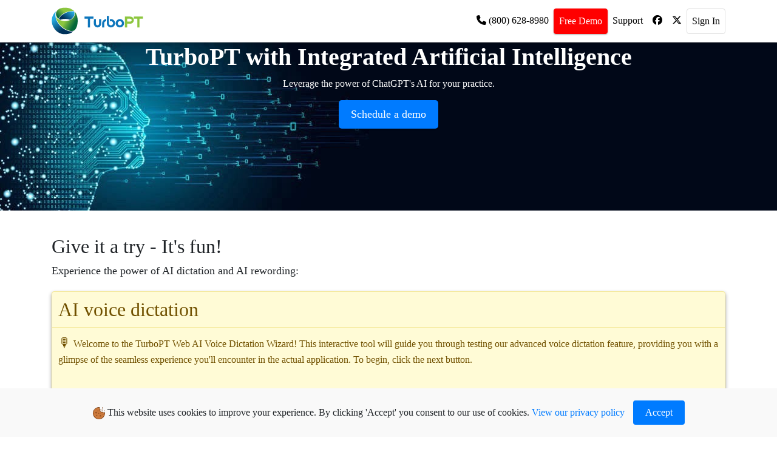

--- FILE ---
content_type: text/html; charset=UTF-8
request_url: http://turbopt.com/aidocumentation.php
body_size: 76602
content:
<!DOCTYPE html>
<html class="gr__portal_turbopt_com" lang="en">
<head>
	<meta charset="utf-8" />
	<title>AI Documentation for Physical Therapists | Turbo PT</title>
	<link rel="icon" href="/images/favicon.png" type="image/png" sizes="16x16"/>
	<meta name="viewport" content="width=device-width, initial-scale=1"/>
	<meta name="description" content="Explore TurboPT AI Documentation for clear guides, smart tools, and resources to optimize workflows and enhance practice management efficiency."/>
	<link rel="canonical" href="https://turbopt.com/aidocumentation.php"/>
	<meta name="keywords" content="TurboPT, EMR Practice Solution, EMR Software, Electronic Medical Records"/>
	<meta http-equiv="Content-Type" content="text/html; charset=UTF-8" />

	<link href="/dist/fontawesome-free-6.7.2-web/css/all.min.css?dte=2026-02-01" rel="stylesheet" />
	<link  href="css/all.css" type="text/css" media="all"  rel="stylesheet" />

<!-- Bootstrap core CSS -->
<link  href="css/bootstrap.css"  rel="stylesheet" />

<!-- Font Awesome -->
<link  href="https://cdnjs.cloudflare.com/ajax/libs/font-awesome/6.5.2/css/all.min.css?dte=2026-02-01"  rel="stylesheet" />
<link  href="css/open-sans-font.css?family=Open+Sans:300,400,500,600,700" type="text/css"  rel="stylesheet" />

<!-- Toastr -->
<link  href="vendor/toastr/toastr.min.css"  rel="stylesheet" />

<!-- Material Design Bootstrap -->
<link  href="css/mdb.css"  rel="stylesheet" />

<!-- Custom Styles -->
<link  href="css/style.css"  rel="stylesheet" />

<!-- Page Style -->
<link  href="css/aidoc.css"  rel="stylesheet" />
<link  href="fonts/AI-v1.0/style.css"  rel="stylesheet" />

	    <!-- header_id: 156722983-a-48-33112 | Date: 10/28/2024 @ 08:03 am -->

    <!-- Google Tag Manager -->
    <script>(function(w,d,s,l,i){w[l]=w[l]||[];w[l].push({'gtm.start':
    new Date().getTime(),event:'gtm.js'});var f=d.getElementsByTagName(s)[0],
    j=d.createElement(s),dl=l!='dataLayer'?'&l='+l:'';j.async=true;j.src=
    'https://www.googletagmanager.com/gtm.js?id='+i+dl;f.parentNode.insertBefore(j,f);
    })(window,document,'script','dataLayer','GTM-KT46X34J');</script>
    <!-- End Google Tag Manager -->

    <!-- Meta Pixel Code -->
    <script>
        !function (f, b, e, v, n, t, s) {
            if (f.fbq) return; n = f.fbq = function () {
                n.callMethod ?
                    n.callMethod.apply(n, arguments) : n.queue.push(arguments)
            };
            if (!f._fbq) f._fbq = n; n.push = n; n.loaded = !0; n.version = '2.0';
            n.queue = []; t = b.createElement(e); t.async = !0;
            t.src = v; s = b.getElementsByTagName(e)[0];
            s.parentNode.insertBefore(t, s)
        }(window, document, 'script',
            'https://connect.facebook.net/en_US/fbevents.js');
        fbq('init', '517273581182132');
        fbq('track', 'PageView');
    </script>
    <noscript>
        <img height="1" width="1" style="display:none"
            src="https://www.facebook.com/tr?id=517273581182132&ev=PageView&noscript=1" />
    </noscript>
    <!-- End Meta Pixel Code -->

<!-- Google tag (gtag.js)
<script async src="https://www.googletagmanager.com/gtag/js?id=G-0ZDB77VPS6"></script>
<script>
  window.dataLayer = window.dataLayer || [];
  function gtag(){dataLayer.push(arguments);}
  gtag('js', new Date());

  gtag('config', 'G-0ZDB77VPS6');
</script>
<-- End Google 'gtag' code -->
<!-- reCaptcha V2 -->
<script src="https://www.google.com/recaptcha/api.js" async defer></script>
<!-- End reCaptcha V2 -->
<script type="application/ld+json">
    {
     "@context": "https://schema.org/",
     "@type": "WebPage",
     "name": "Turbo PT",
     "speakable":
     {
      "@type": "SpeakableSpecification",
      "xPath": [
        "/html/head/title",
        "/html/head/meta[@name='description']/@content"
        ]
      },
     "url": "https://turbopt.com/"
     }
</script>

<script type="application/ld+json">
{
  "@context": "https://schema.org/",
  "@type": "WebSite",
  "name": "Turbo PT",
  "url": "https://turbopt.com/",
  "potentialAction": {
    "@type": "SearchAction",
    "target": "https://turbopt.com/{search_term_string}",
    "query-input": "required name=search_term_string"
  }
}
</script>

<script type="application/ld+json">
{
  "@context": "https://schema.org",
  "@type": "Organization",
  "name": "Turbo PT",
  "url": "https://turbopt.com/",
  "logo": "https://turbopt.com/img/logo.svg",
  "contactPoint": {
    "@type": "ContactPoint",
    "telephone": "1-800-628-8980",
    "contactType": "technical support"
  },
  "sameAs": [
    "https://www.facebook.com/TurboPT",
    "http://twitter.com/Turboptultra/",
    "https://www.linkedin.com/company/turbo-pt"
  ]
}
</script>

</head>
<style>
    .pulse-button {
        outline: none;
        animation: pulsate 2s infinite;
    }

    @keyframes pulsate {
        0% {
            transform: scal(0.9);
            box-shadow: 0 0 0 0 rgba(255, 82, 82, 0.7);
        }

        70% {
            transform: scal(1);
            box-shadow: 0 0 0 8px rgba(244, 82, 82, 0);
        }

        100% {
            transform: scal(0.9);
        }
    }
</style>

<body data-gr-c-s-loaded="true">
    <!-- Just an image -->
<header>
    <!-- Navbar -->
    <nav class="navbar fixed-top navbar-expand-lg navbar-light white scrolling-navbar">
        <div class="container">
            <!-- Brand -->
                            <a href="/" alt="logo/home"><img src="../img/logo.svg" alt="mdb logo" height="45" /></a>
                        <!-- Collapse -->
            <button class="navbar-toggler" type="button" data-toggle="collapse" data-target="#navbarSupportedContent"
                    aria-controls="navbarSupportedContent" aria-expanded="false" aria-label="Toggle navigation">
                <span class="navbar-toggler-icon"></span>
            </button>
            <!-- Links -->
            <div class="collapse navbar-collapse" id="navbarSupportedContent">
                <!-- Left -->
                <ul class="navbar-nav mr-auto"></ul>

                <!-- Right -->
                <ul class="navbar-nav nav-flex-icons">
                    <li class="nav-item">
                        <a href="tel:1+8006288980" class="nav-link waves-effect">
                            <i class="fas fa-phone"></i>&nbsp;(800)&nbsp;628-8980
                        </a>
                    </li>
                    <!--<li class="nav-item">
                        <a href="demo_request_u.php" class="nav-link waves-effect">
                            Demonstration Request
                        </a>
                    </li>-->
                    <li class="nav-item">
                        <a href="/demo_request_u.php" class="nav-link waves-effect btn-standout">
                            Free Demo
                        </a>
                    </li>
                    <li class="nav-item">
                        <a href="support_request.php" class="nav-link waves-effect">
                            Support
                        </a>
                    </li>
                    <!--<li class="nav-item">
                        <a href="https://turbopt.com/blog/" class="nav-link waves-effect">
                            Blog
                        </a>
                    </li>-->
                    <li class="nav-item">
                        <a href="https://www.facebook.com/TurboPT/" class="nav-link waves-effect" target="_blank">
                            <i class="fab fa-facebook"></i>
                        </a>
                    </li>
                    <li class="nav-item">
                        <a href="https://twitter.com/turboptultra" class="nav-link waves-effect" target="_blank">
                            <i class="fa-brands fa-x-twitter"></i>
                        </a>
                    </li>
                    <li class="nav-item">
                        <a id="server-login" href="https://synergy.turbopt.com/" class="nav-link border border-light rounded waves-effect"
                           target="_blank">
                            Sign In
                        </a>
                    </li>
                </ul>
            </div>
        </div>
    </nav>
    <!-- Navbar -->
</header>
<!-- Start your project here-->
    <div class="banner-section">
        <h1>TurboPT with Integrated Artificial Intelligence</h1>
        <p>Leverage the power of ChatGPT's AI for your practice.</p>
        <a class="cta-button nav-link waves-effect btn-standout" style="border: none !important;" href="/demo_request_u.php">Schedule a demo</a>
    </div>
    <div class="container">
        <style>
            .ai-button {
                border: 1px solid black;
                border-radius: 4px;
                background-color: #ffffff;
            }

            .ai-steps-nav-buttons {
                display: fixed;
                bottom: 0;
                width: 100%;
                background-color: red;
            }

            /* AI-Info Container */
            .ai-info-container {
                width: 100%;
                border-radius: 4px;
                border: 1px solid #f4e89a;
                background-color: #fffbd6;
                color: #715100;
                overflow: hidden;
                box-shadow: 0 3px 6px rgba(0, 0, 0, 0.16), 0 3px 6px rgba(0, 0, 0, 0.23);
                margin-bottom: 10px;
            }

            /* Steps Control Container */
            .steps-control-container {
                display: flex;
                flex-direction: column;
                position: relative;
                min-height: 370px;
            }

            /* Header Section */
            .step-title {
                margin: 10px;
            }

            /* Step Content */
            .step-content {
                flex: 1;
                overflow: auto;
                border-top: 1px solid #f4e89a;
                padding: 10px;
                margin-bottom: 50px;
            }

            /* Footer Section */
            .step-footer {
                position: absolute;
                bottom: 0;
                left: 0;
                right: 0;
                padding: 10px;
                background-color: #fffbd6;
                text-align: center;
                border-top: 1px solid #f4e89a;
            }

            /* AI Button */
            .ai-button {
                color: #000000;
                /* Add any additional styles for the AI button */
            }

            #next-button {
                float: right;
            }

            #previous-button {
                float: left;
            }

            #next-button,
            #previous-button,
            #cmdTranscribeText {
                cursor: pointer;
            }

            #next-button:disabled,
            #previous-button:disabled {
                background-color: #cccccc;
                color: #222222;
                border-color: #dddddd;
            }

            /* Amplitude meter styles */
            :root {
                --green-color: #00ff00;
                --yellow-color: #f5d142;
                --red-color: #ff0000;
            }

            .meter-container {
                width: 100%;
                /* Width of the meter */
                height: 220px;
                /* Maximum height of the meter (adjusted to 150 pixels) */
                background-color: #333;
                display: flex;
                justify-content: flex-end;
                align-items: flex-end;
            }

            .meter-bar {
                width: 100%;
                background-color: var(--green-color);
                /* Color of the meter bar */
            }

            .hidden {
                display: none;
            }
        </style>
        <div class="try-section">
            <h2>Give it a try - It's fun!</h2>
            <p class="try-description">Experience the power of AI dictation and AI rewording:</p>

            <!-- AI-Info Container -->
            <div id="AI-Info" class="ai-info-container">
                <!-- Steps Control Container -->
                <div id="stepsControl" class="steps-control-container">
                    <!-- Header Section -->
                    <h2 id="step-title" class="step-title"></h2>
                    <div id="step-content" class="step-content"></div>
                    <!-- Footer Section -->
                    <div id="step-footer" class="step-footer">
                                                <button id="next-button" class="ai-button arrowed-attention attention-right"
                            onclick="nextStep()">Next</button>
                        <button id="submit-feedback" class="ai-button pulse-button" onclick="javascript:sendFeedback()"
                            style="float: right; display: none;">Submit Feedback</button>

                        <button id="previous-button" class="ai-button" onclick="javascript:previousStep()"
                            style="display: none;">Previous</button>
                        <button id="start-over-button" class="ai-button" onclick="javascript:window.location.reload()"
                            style="display: none;">Start over</button>
                    </div>
                </div>
            </div>
        </div>
        <div class="feature-section">
            <h2 class="feature-title">AI Integration at the Forefront</h2>
            <p class="feature-description">Gone are the days of laborious documentation and wasted hours spent dictating
                and transcribing patient notes. TurboPT's ChatGPT-powered medical documentation system makes
                documentation easy, freeing up more time for healthcare providers to focus on their patients. The system
                seamlessly integrates into existing workflows and can be easily managed with just a few clicks.</p>
        </div>

        <div class="feature-section">
            <h2 class="feature-title">TurboPT and ChatGPT - Your Winning Combination</h2>
            <p class="feature-description">The ChatGPT-powered system has advanced learning capabilities, getting
                smarter with every interaction, and improving the accuracy and efficiency of the documentation process.
                HIPAA-compliant and fully secure, TurboPT's documentation system is a game-changer for healthcare
                providers. Interested individuals can schedule a demo to experience the power of AI in healthcare and
                join the future of medical documentation today.</p>
        </div>

        <div class="section-divider feature-section">
            <h2 class="feature-title">How TurboPT's AI Transcriptions and Rewording Work</h2>
            <p class="feature-description">
                TurboPT brings you state-of-the-art AI Transcriptions and Rewording capabilities, transforming the way
                you approach healthcare documentation. Discover the seamless process behind our innovative features:
            </p>
            <ul>
                <li>
                    <strong>AI Transcriptions:</strong> Save time and improve accuracy by transcribing audio recordings
                    into text format. Simply allow the application to access your microphone, and click the "Begin audio
                    transcription" button on the AI Toolbar. The system will automatically transcribe your audio,
                    applying the text to the target input box. Effortlessly create precise documentation and make
                    necessary edits to your SOAP notes or phrases.
                </li>
                <li style="margin-top: 15px;">
                    <strong>AI Rewording:</strong> Enhance your diagnoses and treatment descriptions with intelligent
                    rewording. Click the "Start AI rewording" button on the AI Toolbar to evaluate selected text or the
                    entire text box. Our advanced AI technology provides suggestions to effectively convey your
                    findings, improving clarity and precision in your documentation.
                </li>
            </ul>
        </div>

        <div class="section-divider testimonial-section">
            <h2>Testimonials</h2>
            <div class="testimonial">
                <p class="testimonial-quote">"I’ve been using the dictation mode, including the artificial intelligence
                    mode. I want to compliment you. The dictation mode is unbelievably accurate, and the AI mode is
                    quite a nice addition."</p>
                <p class="testimonial-author">- David W., PT</p>
            </div>
            <div id="try-ai"></div>
            <div class="testimonial">
                <p class="testimonial-quote">"The voice dictation came out so clear, usually when you do voice to text
                    it comes out with all sorts of errors and wrong words; no grammar checking. Yours gets it exactly
                    right."</p>
                <p class="testimonial-author">- Adam S., PT</p>
            </div>
        </div>

        <p class="feature-description">Experience the future of healthcare documentation with <b>TurboPT's</b> AI
            Dictation and Rewording. Schedule a demo today and unlock a new level of efficiency and accuracy in
            your practice.</p>
    </div>
    <!-- The Modal -->
    <div class="modal" id="instruct-allow-microphone-modal">
        <div class="modal-dialog">
            <div class="modal-content">

                <!-- Modal Header -->
                <div class="modal-header">
                    <h4 class="modal-title">Allow Microphone Instructions</h4>
                    <button type="button" class="close" data-dismiss="modal">&times;</button>
                </div>

                <!-- Modal body -->
                <div class="modal-body">Loading, please wait...</div>

                <!-- Modal footer -->
                <div class="modal-footer">
                    <button type="button" class="btn btn-danger" data-dismiss="modal">Close</button>
                </div>

            </div>
        </div>
    </div>

    <!-- The Reword Modal -->
    <div class="modal" id="reword_modal">
        <div class="modal-dialog">
            <div class="modal-content">

                <!-- Modal Header -->
                <div class="modal-header">
                    <h4 class="modal-title">AI Rewording - See the difference</h4>
                    <button type="button" class="close" data-dismiss="modal">&times;</button>
                </div>

                <!-- Modal body -->
                <div class="modal-body">
                    <div class="row">
                        <div class="col-md-12">
                            <label>Original Text:</label>
                            <textarea id='reword-original' class="form-control" style="width: 100%; height: 140px;"
                                autocomplete="off" readonly></textarea>
                        </div>
                    </div>
                    <div class="row">
                        <div class="col-md-12">
                            <label>Reworded Text:</label>
                            <textarea id='reword-modified' class="form-control" style="width: 100%; height: 140px;"
                                autocomplete="off" readonly></textarea>
                        </div>
                    </div>
                </div>

                <!-- Modal footer -->
                <div class="modal-footer">
                    <button type="button" class="btn btn-success mr-auto" onclick="UpdateAIText()"><i
                            class="fa fa-arrow-down"></i> Update</button>
                    <button type="button" class="btn btn-danger" data-dismiss="modal"><i class="fa fa-times"></i>
                        Cancel</button>
                </div>

            </div>
        </div>
    </div>

    <!-- Prompt User Modal -->
    <div class="modal fade" id="promptModal" tabindex="-1" role="dialog" aria-labelledby="promptModalLabel"
        aria-hidden="true">
        <div class="modal-dialog" role="document">
            <div class="modal-content">
                <div class="modal-header">
                    <h5 class="modal-title" id="promptModalLabel"></h5>
                    <button type="button" class="close" data-dismiss="modal" aria-label="Close">
                        <span aria-hidden="true">&times;</span>
                    </button>
                </div>
                <div class="modal-body" id="promptModalBody">
                </div>
                <div class="modal-footer" id="promptModalFooter">
                </div>
            </div>
        </div>
    </div>
    <div id="overlay" class="overlay-hidden">
        <div id="overlay-content"></div>
    </div>
    <script id="processing_overlay_template" type="text/x-template">
        <h2>Processing, please wait...</h2>
        <p>The request is in process and should only take a few moments to complete.</p>
    </script>

        <script>
        (function () {
            let currentStep = 1;
            let totalSteps = 6;

            function loadStepData(page) {
                fetch(`/tryaistepwizard.php/${page}`)
                    .then(response => response.json())
                    .then(data => {
                        document.getElementById('step-title').textContent = `${data.Title}`;
                        tempContainer = document.querySelector("#step-content");
                        tempContainer.innerHTML = data.Content;

                        // Apply attention arrows
                        const buttonsWithAttention = tempContainer.querySelectorAll('.arrowed-attention');
                        buttonsWithAttention.forEach((button) => {
                            applyAttention(button);
                        });

                        if (currentStep === 3) {
                            //initialize the audio meter
                            initMeter();
                        }

                        if (currentStep === 4) {
                            //initialize the audio dictation
                            setTimeout(window.initAudioTranscription, 100);

                            //disable the next button
                            //document.querySelector("#next-button").disabled = true;
                        }

                        if (currentStep === 5) {
                            // Reference the text area
                            const textControl = tempContainer.querySelector("textarea");

                            //set the text in the textarea to the text from the last transcription
                            textControl.value = window.currenTranscription;

                            //set the last transcription variable to empty stringify
                            window.currenTranscription = "";

                            //initialize the rewording feature.
                            setTimeout(window.initAudioRewording, 100);
                        }

                        if (currentStep === 6) {
                            setTimeout(() => {
                                document.querySelector("#next-button").style.display = "none";
                                document.querySelector("#previous-button").style.display = "none";
                                document.querySelector("#submit-feedback").style.display = "block";
                                document.querySelector("#start-over-button").style.display = "block";

                                jQuery(function ($) {
                                    $("#date").mask("99/99/9999");
                                    $(".phone").mask("(999) 999-9999");
                                    $("#tin").mask("99-9999999");
                                    $("#ssn").mask("999-99-9999");
                                });
                            }, 100);
                        }
                        else
                            setTimeout(() => {
                                document.querySelector("#next-button").style.display = "block";
                                if (currentStep !== 1)
                                    document.querySelector("#previous-button").style.display = "block";
                                document.querySelector("#submit-feedback").style.display = "none";
                                document.querySelector("#start-over-button").style.display = "none";
                            }, 100);

                        // Update step buttons visibility
                        updateStepButtons();
                    })
                    .catch(error => {
                        console.error('Error fetching step data:', error);
                    });
            }

            async function isMicrophonePermissionGranted() {
                if (navigator.permissions && navigator.permissions.query) {
                    const permissionStatus = await navigator.permissions.query({ name: 'microphone' });
                    return permissionStatus.state === 'granted';
                } else if (navigator.mediaDevices && navigator.mediaDevices.enumerateDevices) {
                    const devices = await navigator.mediaDevices.enumerateDevices();
                    const microphoneDevices = devices.filter(device => device.kind === 'audioinput');
                    return microphoneDevices.length > 0;
                } else {
                    console.warn('Cannot check microphone permission on this browser.');
                    return false;
                }
            }

            window.nextStep = () => {
                const tempContainer = document.querySelector("#step-content");
                const textControl = tempContainer.querySelector("textarea");

                if (currentStep === 6) {
                    console.log("This is the last step.");
                    return;
                }

                if ((currentStep === 4) && (!(textControl?.value) || textControl.value.trim() === "")) {
                    // If the text area is empty then there is nothing to reword, so let's allow the user to move on to the next following step.
                    promptUser({
                        title: 'No transcription',
                        content: 'It appears that nothing was transcribed. Before we continue, we want to make sure you\'re not having any trouble. If you click \'Yes\' you can provide feedback on your experience. If you choose \'No\' you can try again.',
                        buttons: [
                            {
                                title: 'Yes',
                                name: 'yes',
                                icon: 'fas fa-check',
                                color: 'success',
                                align: "left"
                            },
                            {
                                title: 'No',
                                name: 'no',
                                icon: 'fas fa-times',
                                color: 'danger',
                                align: "right"
                            }
                        ]
                    }, (selectedButton) => {
                        if (selectedButton === "yes") {
                            currentStep = 6;
                            loadStepData(currentStep);
                        }
                    });

                    // do not process further
                    return;
                }

                if (currentStep === 2) {
                    if (navigator.mediaDevices.getUserMedia) {
                        navigator.mediaDevices.getUserMedia({ audio: true })
                            .then(() => {
                                currentStep++;
                                loadStepData(currentStep);
                            })
                            .catch(() => {
                                const nextButton = document.getElementById('next-button');
                                nextButton.style.display = 'none';
                                document.querySelector("#step-content").innerHTML = `<span style="font-size: 16pt;">😢</span> Oh no, you decided not to grant audio permission. No worries, if you change your mind I may be able to show you how to clear the permission decision by <a href="" alt="Restore permission instructions." title="Restore permission instructions." data-toggle="modal" data-target="#instruct-allow-microphone-modal">clicking here</a>.`;
                            });
                    }
                } else {
                    currentStep++;
                    loadStepData(currentStep);
                }
            };

            window.previousStep = () => {
                const tempContainer = document.querySelector("#step-content");
                const textControl = tempContainer.querySelector("textarea");

                if (currentStep === 1) {
                    console.log("This is the first step.");
                    return;
                }

                if ((currentStep === 6) && (!(textControl?.value) || textControl.value.trim() === "")) {
                    // If the text area is empty then there is nothing to reword, so let's allow the user to move on to the next following step.
                    currentStep = 4;
                    loadStepData(currentStep);
                }

                currentStep--;
                loadStepData(currentStep);
            };

            window.sendFeedback = () => {
                let jobj = {};
                const tempContainer = document.querySelector("#step-content");
                let hasMissingFields = false;

                tempContainer.querySelectorAll("input,textarea").forEach(_ele => {
                    //check for field errors
                    _ele.style.borderColor = "#ced4da";
                    _ele.classList.remove("pulse-button");

                    if (_ele.required && (!_ele.value || _ele.value.trim() === "")) {
                        _ele.style.borderColor = "red";
                        _ele.classList.add("pulse-button");
                        hasMissingFields = true;
                    }

                    jobj[_ele.name] = (_ele.type.trim().toLowerCase() === "checkbox"? _ele.checked: _ele.value);
                });

                if (hasMissingFields)
                    toastr.error("Some required fields are missing values.");
                else
                    postFeedback(jobj);
            };

            function postFeedback(data) {
                if (!data.Feedback || data.Feedback.trim() === "") {
                    toastr.error("The feedback field cannot be null.");
                    return;
                }

                fetch(`/postfeedback.php`, {
                    method: 'POST',
                    headers: {
                        'Content-Type': 'application/json', // Specify the content type as JSON
                    },
                    body: JSON.stringify(data), // Convert data to JSON string and set it as the request body
                })
                    .then(response => {
                        if (!response.ok) {
                            alert("Error was thrown.");
                            return response.json().then(e => {
                                throw new Error(e.message);
                            });
                        }
                        return response.json();
                    })
                    .then(data => {
                        //check for soft error
                        if (data.status === "error")
                            throw new Error(data.message);

                        //prompt the user
                        promptUser({
                            title: 'Feedback sent',
                            content: data.message,
                            buttons: [
                                {
                                    title: 'Close',
                                    name: 'close',
                                    icon: 'fas fa-check',
                                    color: 'info',
                                    align: "right"
                                }
                            ]
                        }, (selectedButton) => {
                            window.location.reload();
                        });
                    })
                    .catch(error => {
                        toastr.error(error);
                        console.error('Error posting data:', error);
                    });
            }

            function updateStepTitle() {
                const stepTitleElement = document.getElementById('step-title');
                stepTitleElement.textContent = `Step ${currentStep}: ${getStepTitle(currentStep)}`;
            }

            function updateStepButtons(totalSteps) {
                const nextButton = document.getElementById('next-button');
                const previousButton = document.getElementById('previous-button');

                if (currentStep === 1) {
                    nextButton.style.display = 'block';
                    nextButton.classList.add("pulse-button");
                    previousButton.style.display = 'none';
                } else if (currentStep === totalSteps) {
                    nextButton.style.display = 'none';
                    previousButton.style.display = 'block';
                } else {
                    nextButton.style.display = 'block';
                    nextButton.classList.remove("pulse-button");
                    previousButton.style.display = 'block';
                }
            }

            const initMeter = function () {
                "use strict";

                var meterBar = document.querySelector('.meter-bar');
                var meterContainer = document.querySelector('.meter-container'); // Get the meter container element
                var audioContent = new AudioContext();

                var soundAllowed = function (stream) {
                    var audioStream = audioContent.createMediaStreamSource(stream);
                    var analyser = audioContent.createAnalyser();
                    audioStream.connect(analyser);
                    analyser.fftSize = 256;
                    var bufferLength = analyser.frequencyBinCount;
                    var dataArray = new Uint8Array(bufferLength);

                    function updateMeter() {
                        analyser.getByteFrequencyData(dataArray);
                        var sum = dataArray.reduce((a, b) => a + b, 0);
                        var average = sum / dataArray.length;
                        var meterContainerHeight = meterContainer.clientHeight; // Get the height of the meter container
                        var barHeight = ((average / 256) * meterContainerHeight)*2; // Scale the average value to the meter container height
                        meterBar.style.height = barHeight + "px";

                        // Calculate the percentage of the meter's height relative to the container height
                        var percentage = (barHeight / meterContainerHeight) * 100;

                        // Set the background color of the meter based on the percentage
                        if (percentage >= 75) {
                        meterBar.style.backgroundColor = "var(--red-color)"; // Red color for peaking
                        } else if (percentage >= 50) {
                        meterBar.style.backgroundColor = "var(--yellow-color)"; // Yellow color
                        } else {
                        meterBar.style.backgroundColor = "var(--green-color)"; // Green color
                        }

                        requestAnimationFrame(updateMeter);
                    }

                    updateMeter();
                };

                var soundNotAllowed = function (error) {
                    console.log(error);
                };

                if (navigator.mediaDevices.getUserMedia) {
                    navigator.mediaDevices.getUserMedia({ audio: true })
                        .then(soundAllowed)
                        .catch(soundNotAllowed);
                }
            };

            // Detect Browser
            function detectBrowser() {
                const userAgent = navigator.userAgent.toLowerCase();

                if (userAgent.indexOf('firefox') > -1) {
                    return 'Firefox';
                } else if (userAgent.indexOf('chrome') > -1) {
                    return 'Chrome';
                } else if (userAgent.indexOf('safari') > -1) {
                    return 'Safari';
                } else {
                    return 'Unknown';
                }
            }

            // Detect Mobile Device
            function detectMobileDevice() {
                const userAgent = navigator.userAgent.toLowerCase();

                if (/android|webos|iphone|ipad|ipod|blackberry|iemobile|opera mini/i.test(userAgent)) {
                    return true; // Mobile Device
                } else {
                    return false; // Desktop Device
                }
            }

            // get the browser detection
            window.browser = detectBrowser();
            window.isMobile = detectMobileDevice();

            loadStepData(1);
        })();
    </script>

    <script>
        (function () {
            let isRecording = false;
            let recordedChunks = [];
            let mediaRecorder;
            let timerInterval = null;
            let recordingCount = 0;
            let captchaInitialized = false;
            let captchaCheckFailed = true;
            let AIAction = "";

            function toggleRecording() {
                if (isRecording) {
                    stopRecording();
                } else {
                    startRecording();
                }
            }

            function getNavigatorUserMedia() {
                return (
                    navigator.mediaDevices.getUserMedia ||
                    navigator.webkitGetUserMedia ||
                    navigator.mozGetUserMedia ||
                    navigator.msGetUserMedia
                );
            }

            const startRecording = () => {
                isRecording = true;
                recordedChunks = [];

                // Clear any previous text from the input area
                document.querySelector("#inputTextArea").value = "";

                // Only allow for 1 minute of recording
                let timerTime = 60;
                timerInterval = setInterval(() => {
                    //check for time out condition
                    if (timerTime === 0) {
                        stopRecording();
                        clearInterval(timerInterval);
                        timerInterval = null;
                        return;
                    }

                    //de-increment the seconds counter
                    timerTime--;

                    //show the number of available seconds
                    document.querySelector("#tickLabel").innerHTML = "<b style='border: 1px solid #cccccc; border-radius: 4px; padding: 3px; background-color: #ffffff;'>RECORDING IN PROCESS!</b>: " + timerTime + " seconds remaining.";
                }, 1000);

                if (!(navigator.mediaDevices && getNavigatorUserMedia())) {
                    toastr.warning('getUserMedia not supported on your browser!');
                    return;
                }

                const getUserMedia = getNavigatorUserMedia();

                getUserMedia.call(navigator.mediaDevices, { audio: true, video: false })
                    .then(function (stream) {
                        mediaRecorder = new MediaRecorder(stream);

                        mediaRecorder.addEventListener('dataavailable', function (event) {
                            if (event.data.size > 0) {
                                recordedChunks.push(event.data);
                            }
                        });

                        mediaRecorder.addEventListener('stop', function () {
                            //disable the next button
                            //document.querySelector("#next-button").disabled = true;

                            //upload the audio to the server
                            // Combine the audio chunks into a single Blob
                            const combinedBlob = new Blob(recordedChunks, {
                                type: 'audio/ogg; codecs=opus'
                            });

                            // Create a FormData object
                            const formData = new FormData();

                            // Append the combined Blob to the FormData
                            formData.append('audio', combinedBlob, 'recorded_audio.ogg');

                            // Send the FormData via Fetch POST request
                            showOverlay(document.querySelector("#processing_overlay_template").innerHTML);

                            fetch('aitranscribe.php', {
                                method: 'POST',
                                body: formData
                            })
                                .then(response => {
                                    response.json().then(_objResp => {
                                        if (!_objResp["success"])
                                            throw new Error(_objResp["message"]);

                                        let jsonText = _objResp["data"];

                                        if (JSON.parse(jsonText)["text"] && JSON.parse(jsonText)["text"].trim().length > 0) {
                                            document.querySelector("#inputTextArea").value = JSON.parse(jsonText)["text"];
                                            //document.querySelector("#next-button").disabled = false;
                                            window.currenTranscription = JSON.parse(jsonText)["text"].trim();
                                        }
                                    }).catch(error => { toastr.error(error); });
                                })
                                .catch(error => {
                                    // Handle any errors that occur during the upload
                                    toastr.error('Upload error:', error);
                                }).finally(() => {
                                    hideOverlay();
                                });


                            //increment the recording count
                            recordingCount++;
                        });

                        mediaRecorder.start();

                        //change the button state
                        document.querySelector("#state-not-recording").classList.add("hidden");
                        document.querySelector("#state-recording").classList.remove("hidden");
                        document.querySelector("#command-label-dictation").innerHTML = "Stop recording";
                        document.querySelector("#next-button").disabled = true;
                        document.querySelector("#previous-button").disabled = true;
                    })
                    .catch(function (error) {
                        console.error('Error accessing microphone:', error);
                    });
            };

            const stopRecording = () => {
                isRecording = false;

                if (timerInterval) {
                    clearInterval(timerInterval);
                    timerInterval = null;
                    document.querySelector("#tickLabel").innerText = "";
                }

                if (mediaRecorder && mediaRecorder.state === 'recording') {
                    mediaRecorder.addEventListener('dataavailable', function (event) {
                        // submitRecording(event.data);
                    });
                    mediaRecorder.stop();
                    mediaRecorder.stream.getTracks().forEach(function (track) {
                        track.stop();
                    });
                    mediaRecorder = null;
                }

                //change the button state
                document.querySelector("#state-not-recording").classList.remove("hidden");
                document.querySelector("#state-recording").classList.add("hidden");
                document.querySelector("#command-label-dictation").innerHTML = "AI Dictation";
                document.querySelector("#next-button").disabled = false;
                document.querySelector("#previous-button").disabled = false;
            };

            document.addEventListener("stoprecording", function () {
                stopRecording();
            });

            function startRewording(textValue) {
                //check to see if there is data to reword
                if (!textValue || textValue.trim() === "") {
                    toastr.warning("There is nothing to reword, try clicking the 'AI Dictation' button first, record some dictation to transcribe, then click the 'AI Rewording' button to reword that dictation.");
                    return;
                }

                // Continue processing
                const formData = new URLSearchParams();

                //set the form data
                formData.append('text', textValue);

                //show the overlay for pending work.
                showOverlay(document.querySelector("#processing_overlay_template").innerHTML);
                fetch("/aireword.php", {
                    method: 'POST',
                    headers: {
                        'Content-Type': 'application/x-www-form-urlencoded'
                    },
                    body: formData.toString()
                })
                    .then(response => {
                        if (!response.ok) {
                            response.json().then(_e => {
                                toastr.error(_e.message);
                            });

                            return;
                        }

                        return response.json();
                    })
                    .then(data => {
                        // Update the reword modal text
                        const tempContainer = document.querySelector("#step-content");
                        const rewordOriginal = tempContainer.querySelector("textarea").value;
                        const rewordModified = data.data;
                        const modal = document.querySelector("#reword_modal");

                        //update the modal values
                        modal.querySelector("#reword-original").value = rewordOriginal ?? "!#Error#!";
                        modal.querySelector("#reword-modified").value = rewordModified ?? "!#Error#!";

                        //show the modal
                        $("#reword_modal").modal("show");
                    })
                    .catch(error => {
                        // Handle the error
                        console.error('Error:', error);
                    }).finally(() => {
                        hideOverlay();
                    });
            }

            window.UpdateAIText = () => {
                const tempContainer = document.querySelector("#step-content");
                // Update the reword modal text
                const modal = document.querySelector("#reword_modal");
                let rewordModified = modal.querySelector("#reword-modified").value;

                // Update the main textarea
                tempContainer.querySelector("textarea").value = rewordModified;

                //show the modal
                $("#reword_modal").modal("hide");
            };

            const showOverlay = content => {
                let overlay = document.querySelector("#overlay");

                overlay.querySelector("#overlay-content").innerHTML = content ?? "";
                overlay.classList.remove("overlay-hidden");
                overlay.classList.add("overlay-shown");
            }

            const hideOverlay = () => {
                let overlay = document.querySelector("#overlay");
                overlay.classList.remove("overlay-shown");
                overlay.classList.add("overlay-hidden");
            }

            window.initAudioTranscription = () => {
                document.querySelector("#cmdTranscribeText").addEventListener("click", e => {
                    //set the ai action to transcribe
                    AIAction = "transcribe";
                    toggleRecording();
                });

            };

            window.initAudioRewording = () => {
                document.querySelector("#cmdRewordText").addEventListener("click", e => {
                    tempContainer = document.querySelector("#step-content");

                    //set the ai action to reword
                    AIAction = "reword";
                    startRewording(tempContainer.querySelector("textarea").value);
                });
            };
        })();
    </script>


    <!-- Footer -->
<footer class="page-footer font-small mdb-color pt-4">
    <!-- Footer Links -->
    <div class="container text-center text-md-left">
                    <img src="../img/logo.svg" style="filter: drop-shadow(3px 5px 2px rgb(0 0 0 / 0.4));" alt="mdb logo" height="40">
                <hr/>
        <!-- Footer links -->
        <div class="row text-center text-md-left mt-3 pb-3">
                            <!-- Grid column -->
                <div class="col-md-3 col-lg-3 col-xl-3 mx-auto mt-3">
                    <h6 class="text-uppercase mb-4 font-weight-bold">Company</h6>
                                        <p>
                        <a href="/company.php">About TurboPT</a>
                    </p>
                                        <p>
                        <a href="/why-choose-turbopt.php">Why Choose TurboPT</a>
                    </p>
                                        <p>
                        <a href="/demo_request_u.php">Request a Demo</a>
                    </p>
                                        <p>
                        <a href="/Privacy">Privacy Policy</a>
                    </p>
                                        <p>
                        <a href="/Terms">Terms of Service</a>
                    </p>
                                        <p>
                        <a href="https://turbopt.com/blog/">Blog</a>
                    </p>
                                        <p>
                        <a href="/cehrt.php">CEHRT Information</a>
                    </p>
                                    </div>
                <hr class="w-100 clearfix d-md-none">
                                <!-- Grid column -->
                <div class="col-md-3 col-lg-3 col-xl-3 mx-auto mt-3">
                    <h6 class="text-uppercase mb-4 font-weight-bold">Support</h6>
                                        <p>
                        <a href="/support.php">About Support</a>
                    </p>
                                        <p>
                        <a href="https://secure.logmeinrescue.com/Customer/Code.aspx">Connect Support</a>
                    </p>
                                        <p>
                        <a href="/support_request.php">Request Support</a>
                    </p>
                                    </div>
                <hr class="w-100 clearfix d-md-none">
                                <!-- Grid column -->
                <div class="col-md-3 col-lg-3 col-xl-3 mx-auto mt-3">
                    <h6 class="text-uppercase mb-4 font-weight-bold">Learn</h6>
                                        <p>
                        <a href="/mips.php">M.I.P.S</a>
                    </p>
                                        <p>
                        <a href="/export_info.php">Export Information</a>
                    </p>
                                    </div>
                <hr class="w-100 clearfix d-md-none">
                                
            <!-- Grid column -->
            <div class="col-md-4 col-lg-3 col-xl-3 mx-auto mt-3">
                <h6 class="text-uppercase mb-4 font-weight-bold">Contact</h6>
                <p>
                    <i class="fa fa-home mr-3"></i> Woodland Hills, CA 93065, US
                </p>
                <p>
                    <i class="fa fa-envelope mr-3"></i> support@turbopt.com
                </p>
                <p>
                    <i class="fa fa-phone mr-3"></i>1-800-628-8980
                </p>
            </div>
            <!-- Grid column -->
        </div>
        <!-- Footer links -->
        <hr>
        <!-- Grid row -->
        <div class="row d-flex align-items-center">
            <!-- Grid column -->
            <div class="col-md-7 col-lg-8">
                <!--Copyright-->
                <p class="text-center text-md-left">&copy; 2026 Copyright:
                    <a href="https://turbopt.com/">
                        <strong>TurboPT</strong>
                    </a>
                </p>
            </div>
            <!-- Grid column -->
            <!-- Grid column -->
            <div class="col-md-5 col-lg-4 ml-lg-0">
                <!-- Social buttons -->
                <div class="text-center text-md-right">
                    <ul class="list-unstyled list-inline">
                        <li class="list-inline-item">
                            <a href="https://www.facebook.com/TurboPT" class="btn-floating btn-sm rgba-white-slight mx-1 waves-effect waves-light">
                                <i class="fab fa-facebook"></i>
                            </a>
                        </li>
                        <li class="list-inline-item">
                            <a href="http://twitter.com/Turboptultra/" class="btn-floating btn-sm rgba-white-slight mx-1 waves-effect waves-light">
                                <i class="fa-brands fa-x-twitter"></i>
                            </a>
                        </li>
                        <li class="list-inline-item">
                            <a href="https://www.linkedin.com/company/turbo-pt" class="btn-floating btn-sm rgba-white-slight mx-1 waves-effect waves-light">
                                <i class="fab fa-linkedin"></i>
                            </a>
                        </li>
                    </ul>
                </div>
            </div>
            <!-- Grid column -->
        </div>
        <!-- Grid row -->
    </div>
    <!-- Footer Links -->
</footer>
<!-- Footer -->

<!-- Contact Modal -->
        <div id="contactModal" class="modal fade" role="dialog">
            <div class="modal-dialog">
                <!-- Modal content-->
                <div class="modal-content" style="background-color:#f3f5f8; border-radius: unset; border: unset;">
                    <form id="SubmitContact">
                    <div class="modal-header" style="padding-left:15px; padding-top:15px; padding-right: 15px; padding-bottom: unset; border-bottom: 1px solid #1d75bc;">
                        <h4>Free Demo</h4>
                        <button type="button" class="close" data-dismiss="modal">×</button>

                    </div>
                    <div class="modal-body">
                        <a href="tel:+18006288980" title="call sales at (800)&nbsp;628-8980" class="btn btn-sm waves-effect waves-light" style="width: 100%; font-weight: bold; font-size: 16pt; background-color: #1d75bc; border-radius: unset; color: #ffffff;">
                            <i class="fa fa-phone" style="font-size: 16pt;"></i>
                            <span style="font-family: Open Sans;">&nbsp;(800)&nbsp;628-8980</span>
                        </a>
                            <fieldset class="text-center">
                                <!-- <div class="clearfix" style="height: 50px;"></div> -->
                                <p>To get a free demonstration of TurboPT, please fill out the form below.</p>
                                <hr style="border-color: #1d75bc;">
                                <p class="text-left">
                                    <label class="active" style="font-size: 14pt; color: #1d75bc; font-weight: bold;">Name</label>
                                    <input type="text" id="contact_name" name="contact_name" class="form-control" placeholder="John Smith" value="" required>
                                </p>
                                <p class="text-left">
                                    <label class="active" style="font-size: 14pt; color: #1d75bc; font-weight: bold;">Email</label>
                                    <input type="text" id="contact_email" name="contact_email" class="form-control" placeholder="jsmith@mycompany.com" value="" required>
                                </p>
                                <p class="text-left">
                                    <label class="active" style="font-size: 14pt; color: #1d75bc; font-weight: bold;">Company</label>
                                    <input type="text" id="contact_company" name="contact_company" class="form-control" placeholder="ACME Enterprise" value="" required>
                                </p>
                                <p class="text-left">
                                    <label class="active" style="font-size: 14pt; color: #1d75bc; font-weight: bold;">Work Phone</label>
                                    <input type="text" id="contact_phone" name="contact_phone" class="form-control phone" placeholder="(800) 555-1212" value="" required>
                                </p>
                            </fieldset>
                    </div>
                    <div class="modal-footer">
                        <span class="pull-left">
                            <button type="submit" class="btn btn-action" style="background-color: #1d75bc; color: #ffffff;">Request Now!</button>
                            <!-- <a class="btn btn-action btn-request-demo waves-effect waves-light" herf="javascript:;" style="background-color: #1d75bc; color: #ffffff;">Request Now!</a> -->
                        </span>

                    </div>
                    </form>
                </div>
            </div>
        </div>
        
<!-- Cookie consent message -->
<div id="cookie-consent" class="hidden">
        <svg xmlns="http://www.w3.org/2000/svg" shape-rendering="geometricPrecision" text-rendering="geometricPrecision" image-rendering="optimizeQuality" fill-rule="evenodd" clip-rule="evenodd" height="20" width="20" viewBox="0 0 511 512.1"><path fill="#773E15" d="M491.85 139.63c8.02 0 14.52 6.5 14.52 14.52s-6.5 14.53-14.52 14.53-14.52-6.51-14.52-14.53 6.5-14.52 14.52-14.52zm-64.11 64.34c7.32 10.84 14.97 17.75 22.99 19.92 7.68 2.07 17.17-.09 28.77-7.22 9.41-5.78 21.73-2.84 27.51 6.57 1.96 3.18 2.92 6.69 2.96 10.18.51 5.6.83 11.35.96 17.23.14 6.35.07 12.61-.24 18.71-3.54 70.48-35.32 132.85-83.83 176.72-48.52 43.86-113.74 69.23-184.12 65.69-70.47-3.54-132.85-35.33-176.72-83.83C22.15 379.42-3.21 314.21.33 243.82 3.87 173.45 36.49 110.91 85.78 66.8 135.26 22.53 201.56-3.22 272.08.32c11 .52 19.51 9.87 18.99 20.87-.1 2.16-.54 4.21-1.26 6.12-4.21 13.71-4.56 26.18-1.17 35.89 2.79 7.99 8.49 14.18 17 17.34 9.97 3.71 15.21 14.57 12.07 24.61l.05.01c-6.91 22.15-7.09 41.49-2.13 56.87 2.88 8.95 7.55 16.57 13.64 22.59 6.09 6.02 13.73 10.55 22.55 13.3 14.81 4.61 32.96 4.28 53.01-2.19 8.81-2.83 18.15.79 22.91 8.24zm-39.96-102.81c12.07 0 21.86 9.79 21.86 21.86s-9.79 21.87-21.86 21.87c-12.08 0-21.86-9.8-21.86-21.87s9.78-21.86 21.86-21.86zm16.9-90.51c12.93 0 23.41 10.49 23.41 23.42 0 12.94-10.48 23.42-23.41 23.42s-23.42-10.48-23.42-23.42c0-12.93 10.49-23.42 23.42-23.42z"/><path fill="#CC7A3D" d="M410.93 214.72c20.21 30.17 45.81 39.43 79.04 18.99 1.1 11.37 1.38 22.96.79 34.71-6.54 129.93-117.16 229.96-247.08 223.42-129.93-6.53-229.95-117.16-223.42-247.08 6.53-129.92 120.95-231.04 250.88-224.5-11.52 36.03-1.78 68.05 27.54 78.96-26.59 85.33 32.74 141.16 112.25 115.5z"/><path fill="#965323" d="M137.64 197.91c19.46 0 35.24 15.78 35.24 35.24 0 19.47-15.78 35.25-35.24 35.25s-35.24-15.78-35.24-35.25c0-19.46 15.78-35.24 35.24-35.24zm313.76 83.48c7.48 0 13.54 6.06 13.54 13.53s-6.06 13.54-13.54 13.54c-7.47 0-13.53-6.07-13.53-13.54 0-7.47 6.06-13.53 13.53-13.53zm-60.43 13.77c7.48 0 13.53 6.06 13.53 13.53s-6.05 13.53-13.53 13.53c-7.47 0-13.53-6.06-13.53-13.53s6.06-13.53 13.53-13.53zm-60.43-30.84c5.91 0 10.7 4.8 10.7 10.71 0 5.91-4.79 10.71-10.7 10.71-5.92 0-10.71-4.8-10.71-10.71 0-5.91 4.79-10.71 10.71-10.71zM145.86 98.62c7.47 0 13.53 6.06 13.53 13.53s-6.06 13.53-13.53 13.53c-7.48 0-13.54-6.06-13.54-13.53s6.06-13.53 13.54-13.53zm102.71 144.19c11.22 0 20.31 9.09 20.31 20.31 0 11.21-9.09 20.3-20.31 20.3-11.21 0-20.3-9.09-20.3-20.3 0-11.22 9.09-20.31 20.3-20.31zm-88.06 83.61c13.67 0 24.76 11.09 24.76 24.75 0 13.67-11.09 24.76-24.76 24.76-13.67 0-24.74-11.09-24.74-24.76 0-13.66 11.07-24.75 24.74-24.75zm53.37-189.46c10.73 0 19.42 8.7 19.42 19.42 0 10.72-8.69 19.41-19.42 19.41-10.72 0-19.41-8.69-19.41-19.41s8.69-19.42 19.41-19.42zM319.29 335.1c17.96 0 32.53 14.56 32.53 32.53s-14.57 32.53-32.53 32.53c-17.97 0-32.53-14.56-32.53-32.53s14.56-32.53 32.53-32.53z"/></svg>
        This website uses cookies to improve your experience. By clicking 'Accept' you consent to our use of cookies. <a href='/Privacy'>View our privacy policy</a>
        <button id="acceptCookieConsent">Accept</button>
    </div>
<script>
    (function(){
                // Check if the user has previously accepted the cookie policy
                if (getCookie("cookieConsent") != "true") {
                    // Show the cookie consent message
                    document.getElementById("cookie-consent").classList.remove("hidden");
                }

                        // Function to set a cookie
                function setCookie(name, value, days) {
                    var expires = "";
                    if (days) {
                        var date = new Date();
                        date.setTime(date.getTime() + (days*24*60*60*1000));
                        expires = "; expires=" + date.toUTCString();
                    }
                    document.cookie = name + "=" + (value || "")  + expires + "; path=/";
                }
                // Function to get a cookie
                function getCookie(name) {
                    var nameEQ = name + "=";
                    var ca = document.cookie.split(';');
                    for(var i=0;i < ca.length;i++) {
                        var c = ca[i];
                        while (c.charAt(0)==' ') c = c.substring(1,c.length);
                        if (c.indexOf(nameEQ) == 0) return c.substring(nameEQ.length,c.length);
                    }
                    return null;
                }

                // Function to toggle the hidden class
                function toggleHidden() {
                    var cookieConsent = document.getElementById("cookie-consent");
                    cookieConsent.classList.add("hidden");
                }

                document.querySelector("#acceptCookieConsent").addEventListener("click", function(){
                    setCookie('cookieConsent', 'true', 365);
                    toggleHidden();
                });

                //get ip information to determine where to direct the user
                let servers = [{"TZ":"America/Adak","Server":"west"},{"TZ":"America/Anchorage","Server":"west"},{"TZ":"America/Anguilla","Server":"east"},{"TZ":"America/Antigua","Server":"east"},{"TZ":"America/Aruba","Server":"east"},{"TZ":"America/Barbados","Server":"east"},{"TZ":"America/Belize","Server":"n-central"},{"TZ":"America/Cayman","Server":"east"},{"TZ":"America/Chicago","Server":"n-central"},{"TZ":"America/Costa_Rica","Server":"n-central"},{"TZ":"America/Curacao","Server":"east"},{"TZ":"America/Dawson_Creek","Server":"n-central"},{"TZ":"America/Denver","Server":"n-central"},{"TZ":"America/Dominica","Server":"east"},{"TZ":"America/Edmonton","Server":"n-central"},{"TZ":"America/El_Salvador","Server":"n-central"},{"TZ":"America/Grand_Turk","Server":"east"},{"TZ":"America/Grenada","Server":"east"},{"TZ":"America/Guadeloupe","Server":"east"},{"TZ":"America/Guatemala","Server":"n-central"},{"TZ":"America/Halifax","Server":"east"},{"TZ":"America/Havana","Server":"n-central"},{"TZ":"America/Indianapolis","Server":"east"},{"TZ":"America/Jamaica","Server":"east"},{"TZ":"America/Los_Angeles","Server":"west"},{"TZ":"America/Managua","Server":"n-central"},{"TZ":"America/Martinique","Server":"east"},{"TZ":"America/Mexico_City","Server":"n-central"},{"TZ":"America/Montreal","Server":"east"},{"TZ":"America/Montserrat","Server":"east"},{"TZ":"America/Nassau","Server":"east"},{"TZ":"America/New_York","Server":"east"},{"TZ":"America/Panama","Server":"east"},{"TZ":"America/Phoenix","Server":"n-central"},{"TZ":"America/Port_of_Spain","Server":"east"},{"TZ":"America/Port-au-Prince","Server":"east"},{"TZ":"America/Puerto_Rico","Server":"east"},{"TZ":"America/Regina","Server":"n-central"},{"TZ":"America/Santo_Domingo","Server":"east"},{"TZ":"America/St_Kitts","Server":"east"},{"TZ":"America/St_Lucia","Server":"east"},{"TZ":"America/St_Thomas","Server":"east"},{"TZ":"America/St_Vincent","Server":"east"},{"TZ":"America/Tegucigalpa","Server":"n-central"},{"TZ":"America/Thule","Server":"east"},{"TZ":"America/Tijuana","Server":"west"},{"TZ":"America/Tortola","Server":"east"},{"TZ":"America/Vancouver","Server":"west"},{"TZ":"America/Winnipeg","Server":"n-central"},{"TZ":"Atlantic/South_Georgia","Server":"east"},{"TZ":"Pacific/Enderbury","Server":"west"},{"TZ":"Pacific/Honolulu","Server":"west"},{"TZ":"Pacific/Pago_Pago","Server":"west"}];
                fetch('https://ipinfo.io?token=e59c344e0605cc').then((response) => response.json()).then((data) => {
                    let serverPrefix = servers.filter(_obj => _obj["TZ"].toLowerCase().trim() === data.timezone.toLowerCase().trim())[0]["Server"];
                    if(serverPrefix && serverPrefix.trim()!==""){
                        document.querySelector("#server-login").setAttribute("href", `https://${serverPrefix}-us.synergypt.pro`);
                    }
                });
            })();
</script>
     
<!-- SCRIPTS --> 
<!-- JQuery --> 
<script src="https://code.jquery.com/jquery-3.7.1.min.js" integrity="sha256-/JqT3SQfawRcv/BIHPThkBvs0OEvtFFmqPF/lYI/Cxo=" crossorigin="anonymous"></script>
<!-- <script type="text/javascript" src="/js/jquery-3.js" defer></script>  -->
<!-- Bootstrap tooltips --> 
<script type="text/javascript" src="/js/popper.js" defer></script> 
<!-- Bootstrap core JavaScript --> 
<script type="text/javascript" src="/js/bootstrap.js" defer></script> 
<!-- MDB core JavaScript --> 
<script type="text/javascript" src="/js/mdb.js" defer></script>
<!-- JQuery Masked Input -->
<script type="text/javascript" src="/js/jquery.maskedinput.js" defer></script>
<!-- Toastr -->
<script type="text/javascript" src="/vendor/toastr/toastr.min.js" defer></script>
<!-- Parallax plugin script --> 
<script type="text/javascript" src="/js/jarallax.min.js" defer></script> 
<div class="hiddendiv common"></div> 
<!-- Custom Scripts --> 
<script src="/js/app.js?ts=20260201070837" type="text/javascript" defer></script>
    <script>
        $("#instruct-allow-microphone-modal").on("shown.bs.modal", () => {
            let instruct = "";

            if (window.isMobile) {
                instruct = "<span style='font-size: 16pt;'>😔</span> I'm sorry, but unfortunately, I do not have those instructions at the moment. Reset instructions for mobile devices may not be the same as on desktop devices, especially if you are using an iPhone. If you would like the reset instructions for your device, you can try searching on your favorite search engine, such as Google or Bing.";
            } else {

                switch (window.browser) {
                    case "Chrome":
                        instruct = "You will find the audio settings in the security panel 'padlock' to the left of the address on the address bar. Click the padlock, and then click the slider to the right of the microphone label to enable the microphone. Alternatively, you can click the button labeled 'Reset Permissions' to set the permissions for this page to their default: <br/><img src='/images/chrome-no-permission-fix.png' />";
                        break;
                    case "Firefox":
                        instruct = "You will find the audio settings control panel button to the left of the address bar (just before https://...). Click the control panel icon and reset the permission by clicking the 'x' to the right of the button labeled 'Blocked Temporarily'.<br/><img src='/images/firefox-no-permission-fix.png' />";
                        break;
                    default:
                        instruct = "<span style='font-size: 16pt;'>😔</span> I'm sorry, but unfortunately, I do not have instructions for your browser at the moment. While I do have instructions for the major 3 browsers (Firefox, Chrome, or Safari), I do not know your browser and, therefore, cannot provide relevant instructions.";
                        break;
                }
            }

            //display the instructions
            document.querySelector("#instruct-allow-microphone-modal .modal-body").innerHTML = instruct;
        });
    </script>
    <script>
        (function () {
            window.applyAttention = (button, containerClass) => {
                const buttonId = button.id;
                const elementsSeen = JSON.parse(localStorage.getItem('ElementsSeen')) || [];
                const isButtonSeen = elementsSeen.includes(buttonId);

                if (!isButtonSeen) {
                    const placeholderDiv = document.createElement('div');
                    const buttonParent = button.parentNode;
                    buttonParent.insertBefore(placeholderDiv, button); // Insert the placeholder before the button

                    const arrowContainer = document.createElement('div');
                    const arrowDirectionClass = button.classList.contains('attention-left') ? 'arrow-container-right' : 'arrow-container-left';
                    arrowContainer.classList.add(arrowDirectionClass);
                    if (containerClass)
                        arrowContainer.classList.add(containerClass);

                    const arrow = document.createElement('i');
                    arrow.classList.add('fa');
                    if (button.classList.contains('attention-left')) {
                        arrow.classList.add("fa-arrow-left", "arrow-rtl");
                    } else {
                        arrow.classList.add("fa-arrow-right", "arrow-ltr");
                    }
                    arrow.classList.add('attention-arrow');

                    arrowContainer.appendChild(button);
                    arrowContainer.appendChild(arrow);
                    placeholderDiv.replaceWith(arrowContainer); // Replace the placeholder with the arrow container

                    // Add click event listener to the arrow
                    button.addEventListener('click', removeAttention);
                }
            };

            //function to remove attention
            const removeAttention = e => {
                let button = null;
                if (e.target.nodeName.toLowerCase() !== "button")
                    button = e.target.parentNode;
                else
                    button = e.target;

                const placeholderDiv = document.createElement('div');
                const buttonParent = button.parentNode;
                const containerParent = buttonParent.parentNode;
                const elementsSeen = JSON.parse(localStorage.getItem('ElementsSeen')) || [];
                const buttonId = button.id;
                const isButtonSeen = elementsSeen.includes(buttonId);

                containerParent.insertBefore(placeholderDiv, button.parentNode);
                placeholderDiv.replaceWith(button);
                buttonParent.remove();

                arrow = button.parentNode.querySelector("i.attention-arrow");
                if (arrow)
                    arrow.remove(); // Remove only the arrow element

                button.classList.remove("arrowed-attention", "attention-right", "attention-left");
                button.parentNode.classList.remove("arrow-container-right", "arrow-container-left");
                elementsSeen.push(buttonId);
                localStorage.setItem('ElementsSeen', JSON.stringify(elementsSeen));

                button.removeEventListener('click', removeAttention);
            }

            //initially apply the attention to the next button.
            applyAttention(document.querySelector("#next-button"), "pull-right");
        })();
    </script>
    <script>
        function promptUser(params, callback) {
            const modalTitle = document.getElementById('promptModalLabel');
            const modalBody = document.getElementById('promptModalBody');
            const modalFooter = document.getElementById('promptModalFooter');

            modalTitle.innerText = params.title;
            modalBody.innerText = params.content;

            modalFooter.innerHTML = '';
            params.buttons.forEach(button => {
                const btn = document.createElement('button');
                btn.innerText = button.title;
                btn.className = `btn btn-${button.color}`;

                if (button.align?.toLowerCase().trim() === "left")
                    btn.classList.add("mr-auto");
                else if (button.align?.toLowerCase().trim() === "right" || !button.align || button.align.trim() === "")
                    btn.classList.add("ml-auto");

                btn.onclick = () => {
                    $('#promptModal').modal('hide'); // Close the modal
                    callback(button.name); // Call the user-defined callback with the button name as an argument
                };

                const icon = document.createElement('i');
                icon.style.marginRight = "5px";
                icon.className = button.icon;
                btn.prepend(icon); // Add the icon before the button text

                modalFooter.appendChild(btn);
            });

            $('#promptModal').modal('show'); // Show the modal
        }
    </script>
</body>

</html>


--- FILE ---
content_type: text/css
request_url: http://turbopt.com/css/style.css
body_size: 7197
content:
body{
    min-width: 100%;
    min-height: 100%;
    margin: unset;
    padding: unset;
}
body{
    margin-top: 70px; 
    font-family: Open Sans;
}
.dtp-buttons .btn {
    border: 0;
    padding: 0;
    border-style: none;
    cursor: pointer;
    padding: 5px 20px;
    font-size: 12px;
    color: rgba(0,0,0,.87);
}

.section-right-info {
    border-bottom: 4px solid #0068ab;
    padding: 10px;
}

.turbo-banner{
    margin-bottom: 25px; 
    background-color: #ffffff; 
    padding-left: 25px; 
    padding-right: 25px;
}

.buffered{
    padding-top: 81px;
    padding-bottom: 81px;
}

/* Banner Styling */
banners{
    overflow: hidden;
    position:relative;
    height: 270px;
    display:block;
    margin-left: 10px;
    margin-right: 10px;
}
banner {
    min-width: 100%;
    /*height: 370px;*/
    text-align: center;
    /*line-height: 370px;*/
    display: none;
    position: absolute;
    background-color: #f3f3f3;
}

.banner img{
    display: block;
}

.banner h1{
    font-weight: 500;
}

.navbar-nav *{
    white-space: nowrap;
}

@media screen and (max-width: 991px){
    .banner h1{
        font-size: 12pt;
        text-align: center;
        width: 100%;
        text-decoration: underline;
        font-weight: bold;
    }
    .banner li{
        font-size:2vw;
    }
    .navbar-nav {
        display: unset;
    }
}

@media screen and (max-width: 698px){
    /*.banner h1{
        font-size:6vw;
    }*/
    .banner li{
        font-size:3vw;
    }
}

/* Banner animations */
.out{
    animation: banner-out 2s ease forwards;
  }
  
  .in{
    animation: banner-in 2s ease forwards;
  }

@keyframes banner-out {
    0% {
        left: 0;
    }
    100% {
        left: -100vw;
    }
}

@keyframes banner-in {
    0% {
        left: 100vw;
        top: 0;
    }
    100% {
        left: 0;
        top: 0;
    }
}

@media (max-width: 575px){
    .container {
    max-width: 540px;
    }
}
/* progress bar animation */
.progressbar {
    width: 100%;
    height: 3px;
    background: linear-gradient(to right, #0e76bc, #8cc63f);
    position:absolute;
    /*bottom:0;*/
    z-index: 300;
  }
  
  .progressbar-animation {
    animation: progressbar-animation 5s linear;
    animation-fill-mode: forwards;
  }

  @keyframes progressbar-animation {
    from {
      width: 100%;
    }
    to {
      width: 0;
    }
  }

  /*.grid-container{
    display: grid;
    grid-template-columns: 1fr 2fr;
    }
    
    .grid-item{
    padding:10px;
    }
    
    .grid-item.item-1{
    grid-column: 1 / 2;
    grid-row: 1 / 2;
    }
    
    .grid-item.item-2{
    grid-column: 2 / 3;
    grid-row: 1 / 2;
    }*/

    /* default layout */
    .grid-container {
        display: grid;
        grid-template-columns: 1fr 2fr;
        grid-template-rows: auto;
      }
      .grid-item {
        padding-left: 10px;
      }
      .grid-item.item-1 {
        grid-column: 1 / 2;
        grid-row: 1 / 2;
      }
      .grid-item.item-1 img {
        /*width: 100%;*/
        }
      .grid-item.item-2 {
        grid-column: 2 / 3;
        grid-row: 1 / 2;
      }
      .grid-item.item-3 {
        grid-column: 1 / 3;
        grid-row: 2 / 3;
        

      }
      .grid-item.item-3 ul{
        margin: unset;
        padding: unset;
    }
      /* layout for screens smaller than 540px */
        @media screen and (max-width: 767px) {
            .grid-item.item-3{
                font-size: 3vw;
            }
        }

        @media screen and (max-width: 768px) and (min-width: 520px){
            .grid-item.item-3{
                /*position:absolute;
                margin-top: -25px;
                margin-top: 25px;
                left: 60px;*/
                font-size: 2.5vw;
                
            }
        }

        @media (min-width: 100px) {
            .navbar.scrolling-navbar {
              transition: background .5s ease-in-out,padding .5s ease-in-out;
              padding-top: 12px;
              padding-bottom: 12px;
            }
            body{
                margin-top: 70px;
            }
          }

        @media screen and (max-width: 400px){
            
            /*.grid-item.item-1 {
                grid-column: unset;
                grid-row: unset;
                width: calc(100vw - 40px);
            }
            .grid-item.item-2{
                grid-column: unset;
                grid-row: unset;
                position: absolute;
            }
            .grid-item.item-2 *{
                color: rgb(0, 0, 0);
                text-shadow: 2px 2px #ffffff;
                font-weight: 500;
            }
            .grid-item.item-2 h1{
                font-size: 7vw;
            }
            .grid-item.item-3 {
                grid-column: unset;
                grid-row: unset;
                padding: unset;
                font-size: 4vw;
            }
            banners, banner{
                background-image: url(/images/black_opac_low_4x4.png);
            }
            banners{
                margin: unset;
            }
            
            .grid-item img{
                opacity: .4;
            }*/

            .hero-section{
                padding: unset !important;
            }
        }
        .btn-standout {
            color: #ffffff !important; 
            border: 1px solid red; 
            background-color: red; 
            text-align: center; 
            border-radius: 4px;
            font-weight: 500;
            box-shadow: 0 1px 3px rgba(0,0,0,0.12), 0 1px 2px rgba(0,0,0,0.24);
        }
        .btn-standout:hover{
            box-shadow: 0 14px 28px rgba(0,0,0,0.25), 0 10px 10px rgba(0,0,0,0.22);
            transition: all 0.3s cubic-bezier(.25,.8,.25,1);
        }
        .btn-standout:focus {outline:0;}

        /* Cookie consent message styles */
        #cookie-consent {
            position: fixed;
            bottom: 0;
            left: 0;
            right: 0;
            background-color: #f9f9f9;
            padding: 20px;
            text-align: center;
            z-index: 9999;
        }

        #cookie-consent a {
            color: #007bff;
            text-decoration: none;
        }

        #cookie-consent button {
            background-color: #007bff;
            color: #fff;
            padding: 8px 20px;
            border: 0;
            border-radius: 4px;
            cursor: pointer;
            margin-left: 10px;
        }

        /* Icon styles */
        .cookie-icon {
            margin-right: 10px;
            fill: #999;
        }

        /*Hidden class*/
        .hidden {
            display: none;
        }

        #acceptCookieConsent:hover{
            box-shadow: 0 14px 28px rgba(0,0,0,0.25), 0 10px 10px rgba(0,0,0,0.22);
            transition: all 0.3s cubic-bezier(.25,.8,.25,1);
        }

        .nav-item{
            width: 100%;
        }

--- FILE ---
content_type: text/css
request_url: http://turbopt.com/css/aidoc.css
body_size: 5222
content:
/* Add your custom CSS styles here */
/*body {
    font-family: Arial, sans-serif;
    margin: 0;
    padding: 0;
    background-color: #f7f7f7;
    color: #333;
}*/

/*.container {
    max-width: 1140px;
    margin: auto;
    padding: 20px;
}*/

@media screen and (max-width: 400px){
    body {
        margin-top: unset;
    }

    body {
        margin: unset;
        font-family: Open Sans;
    }

    h1 {
        text-align: center;
        font-size: 32px;
        margin-bottom: 20px;
    }
}
p {
    /*font-size: 18px;*/
    line-height: 1.5;
    margin-bottom: 15px;
}

/* Media query targeting mobile devices with a maximum width of 768px (adjust as needed) */
@media (max-width: 768px) {
    /* Reduce the base font size for mobile devices */
    body {
      font-size: 14px;
    }
  
    /* Example: Set font size for paragraphs using relative units */
    p {
      font-size: 1em; /* Adjust as needed */
    }
  
    /* Example: Set font size for headings using relative units */
    h1 {
      font-size: 2em; /* Adjust as needed */
    }
  
    /* Example: Set font size for other elements using relative units */
    /* .my-element {
         font-size: 0.8rem; // Adjust as needed
     } */
  }

.cta-button {
    display: inline-block;
    padding: 10px 20px;
    background-color: #007bff;
    color: #fff;
    text-decoration: none;
    border-radius: 5px;
    font-size: 18px;
}

.cta-button:hover {
    background-color: #0056b3;
}

.feature-section {
    margin-top: 40px;
}

.feature-title {
    font-size: 24px;
    margin-bottom: 10px;
}

.feature-description {
    /*font-size: 18px;*/
    line-height: 1.5;
    margin-bottom: 20px;
}

/*.testimonial-section {
            margin-top: 40px;
            border-top: 1px solid #ccc;
            padding-top: 30px;
        }*/

.testimonial-quote {
    font-style: italic;
    font-size: 20px;
    margin-bottom: 10px;
}

.testimonial-author {
    font-weight: bold;
    font-size: 16px;
}

.try-section {
    margin-top: 40px;
}

.try-description {
    font-size: 18px;
    line-height: 1.5;
    margin-bottom: 20px;
}

.try-buttons {
    text-align: left;
    margin-bottom: 20px;
}

.try-textarea {
    width: 100%;
    height: 100px;
    padding: 10px;
    font-size: 16px;
    border-radius: 5px;
    border: 1px solid #ccc;
    resize: vertical;
    margin-top: 5px;
}

.try-textarea[readonly] {
    background-color: #f7f7f7;
    cursor: not-allowed;
}

.section-divider {
    margin-top: 40px;
    border-top: 1px solid #ccc;
    padding-top: 30px;
}

.banner-section {
    width: 100%; 
    height: 277px; 
    background-color: #010818; 
    background-image: url(/images/ai_banner1.jpg); 
    background-repeat: no-repeat; 
    margin-top: 70px;
    color: #ffffff !important;
    text-align: center;
}

.banner-section h1{
    font-weight: bold;
}

/* Overlay Styles */
#overlay {
    position: fixed;
    top: 0;
    left: 0;
    width: 100%;
    height: 100%;
    background-color: rgba(255, 255, 255, 0.9);
    /* White semi-transparent background */
    z-index: 9999;
    /* Ensure the overlay is on top of other elements */
    /*display: flex;*/
    justify-content: center;
    align-items: center;
}

#overlay-content {
    text-align: center;
}

#overlay-content h2 {
    font-size: 24px;
    margin-bottom: 10px;
}

#overlay-content p {
    font-size: 18px;
    margin-bottom: 20px;
}

.overlay-hidden {
    display: none;
}

.overlay-shown {
    display: flex;
}

/* Effects */
.arrow-container-right {
    position: relative;
    display: inline-block;
    padding-right: 40px;
  }

  .arrow-container-left{
    position: relative;
    display: inline-block;
    padding-left: 70px;
  }
  
  .arrow-rtl {
    color: red;
    font-size: 24px;
    position: absolute;
    top: 50%;
    left: 100%;
    transform: translateY(-50%);
    animation: arrowMoveLeft 3s ease-in-out infinite;
  }
  
  @keyframes arrowMoveLeft {
    0%, 100% {
      left: 100%;
    }
    50% {
      left: calc(100% - 40px); /* Adjust the 40px value to control the distance from the button */
    }
    60%, 70% {
      left: calc(100% - 30px); /* Adjust the 30px value to control the bounce effect */
      transform: translateY(-50%) scale(1.1);
    }
    80%, 90% {
      left: calc(100% - 40px);
      transform: translateY(-50%) scale(0.9);
    }
  }
  
  .arrow-ltr {
    color: red;
    font-size: 24px;
    position: absolute;
    top: 50%;
    left: 0;
    transform: translateY(-50%);
    animation: arrowMoveLeftToRight 3s ease-in-out infinite;
  }
  
  @keyframes arrowMoveLeftToRight {
    0% {
      left: 0;
      transform: translateY(-50%);
    }
    50% {
      left: 50px;
      transform: translateY(-50%);
    }
    60% {
      left: 40px;
      transform: translateY(-50%) scale(1.1);
    }
    70% {
      left: 50px;
      transform: translateY(-50%) scale(0.9);
    }
    100% {
      left: 0;
      transform: translateY(-50%);
    }
  }
  
  /* CSS for the fade-in-out class */
.fade-in-out {
  animation: fadeInOut 3s infinite;
}

@keyframes fadeInOut {
  0%, 100% { opacity: 0.1; } /* Start and end with opacity 0 for fade-out effect */
  50% { opacity: 1; } /* Middle of animation, opacity 1 for fade-in effect */
}

--- FILE ---
content_type: text/css
request_url: http://turbopt.com/fonts/AI-v1.0/style.css
body_size: 850
content:
@font-face {
  font-family: 'AI';
  src:
    url('fonts/AI.ttf?dm2blu') format('truetype'),
    url('fonts/AI.woff?dm2blu') format('woff'),
    url('fonts/AI.svg?dm2blu#AI') format('svg');
  font-weight: normal;
  font-style: normal;
  font-display: block;
}

[class^="icon-"], [class*=" icon-"] {
  /* use !important to prevent issues with browser extensions that change fonts */
  font-family: 'AI' !important;
  speak: never;
  font-style: normal;
  font-weight: normal;
  font-variant: normal;
  text-transform: none;
  line-height: 1;

  /* Better Font Rendering =========== */
  -webkit-font-smoothing: antialiased;
  -moz-osx-font-smoothing: grayscale;
}

.icon-recording-file:before {
  content: "\e900";
}
.icon-undo:before {
  content: "\e901";
}
.icon-aI_head:before {
  content: "\e902";
}
.icon-Microphone:before {
  content: "\e903";
}


--- FILE ---
content_type: image/svg+xml
request_url: http://turbopt.com/img/logo.svg
body_size: 10736
content:
<?xml version="1.0" encoding="UTF-8" standalone="no"?>
<!-- Created with Inkscape (http://www.inkscape.org/) -->

<svg
   width="7200"
   height="2150"
   viewBox="0 0 6749.9999 2015.6251"
   id="svg2"
   version="1.1"
   inkscape:version="1.1 (c68e22c387, 2021-05-23)"
   sodipodi:docname="turbopt_logo_new_normal.svg"
   inkscape:export-filename="D:\Projects\__Forks\1.1.6\TurboPTPortal\TurboPTPortal\Content\img\logo-session.png"
   inkscape:export-xdpi="96"
   inkscape:export-ydpi="96"
   xmlns:inkscape="http://www.inkscape.org/namespaces/inkscape"
   xmlns:sodipodi="http://sodipodi.sourceforge.net/DTD/sodipodi-0.dtd"
   xmlns:xlink="http://www.w3.org/1999/xlink"
   xmlns="http://www.w3.org/2000/svg"
   xmlns:svg="http://www.w3.org/2000/svg"
   xmlns:rdf="http://www.w3.org/1999/02/22-rdf-syntax-ns#"
   xmlns:cc="http://creativecommons.org/ns#"
   xmlns:dc="http://purl.org/dc/elements/1.1/">
  <defs
     id="defs4">
    <linearGradient
       inkscape:collect="always"
       id="linearGradient4583">
      <stop
         style="stop-color:#056839;stop-opacity:1"
         offset="0"
         id="stop4579" />
      <stop
         style="stop-color:#8cc63f;stop-opacity:1"
         offset="1"
         id="stop4581" />
    </linearGradient>
    <linearGradient
       inkscape:collect="always"
       id="linearGradient4575">
      <stop
         style="stop-color:#003159;stop-opacity:1"
         offset="0"
         id="stop4571" />
      <stop
         style="stop-color:#25aae1;stop-opacity:1"
         offset="1"
         id="stop4573" />
    </linearGradient>
    <linearGradient
       inkscape:collect="always"
       id="linearGradient4567">
      <stop
         style="stop-color:#056839;stop-opacity:1"
         offset="0"
         id="stop4563" />
      <stop
         style="stop-color:#8cc63f;stop-opacity:1"
         offset="1"
         id="stop4565" />
    </linearGradient>
    <linearGradient
       inkscape:collect="always"
       id="linearGradient4559">
      <stop
         style="stop-color:#003159;stop-opacity:1"
         offset="0"
         id="stop4555" />
      <stop
         style="stop-color:#25aae1;stop-opacity:1"
         offset="1"
         id="stop4557" />
    </linearGradient>
    <linearGradient
       inkscape:collect="always"
       xlink:href="#linearGradient4559"
       id="linearGradient4561"
       x1="-105.25297"
       y1="553.40802"
       x2="-159.95866"
       y2="468.32706"
       gradientUnits="userSpaceOnUse" />
    <linearGradient
       inkscape:collect="always"
       xlink:href="#linearGradient4567"
       id="linearGradient4569"
       x1="-32.618587"
       y1="540.14471"
       x2="-94.888802"
       y2="504.96375"
       gradientUnits="userSpaceOnUse" />
    <linearGradient
       inkscape:collect="always"
       xlink:href="#linearGradient4575"
       id="linearGradient4577"
       x1="-76.266403"
       y1="475.45023"
       x2="-22.319815"
       y2="417.48749"
       gradientUnits="userSpaceOnUse" />
    <linearGradient
       inkscape:collect="always"
       xlink:href="#linearGradient4583"
       id="linearGradient4585"
       x1="-129.27205"
       y1="454.18637"
       x2="-87.419273"
       y2="409.73758"
       gradientUnits="userSpaceOnUse" />
  </defs>
  <sodipodi:namedview
     id="base"
     pagecolor="#ffffff"
     bordercolor="#666666"
     borderopacity="1.0"
     inkscape:pageopacity="0.0"
     inkscape:pageshadow="2"
     inkscape:zoom="0.094506836"
     inkscape:cx="2893.9705"
     inkscape:cy="-132.26556"
     inkscape:document-units="px"
     inkscape:current-layer="g20136"
     showgrid="false"
     inkscape:window-width="1920"
     inkscape:window-height="1009"
     inkscape:window-x="1912"
     inkscape:window-y="-8"
     inkscape:window-maximized="1"
     units="px"
     inkscape:pagecheckerboard="1"
     showguides="true"
     inkscape:guide-bbox="true">
    <sodipodi:guide
       position="5782.0101,1327.6937"
       orientation="0,-1"
       id="guide20138" />
    <sodipodi:guide
       position="2440.2996,220.11997"
       orientation="1,0"
       id="guide20220" />
  </sodipodi:namedview>
  <metadata
     id="metadata7">
    <rdf:RDF>
      <cc:Work
         rdf:about="">
        <dc:format>image/svg+xml</dc:format>
        <dc:type
           rdf:resource="http://purl.org/dc/dcmitype/StillImage" />
      </cc:Work>
    </rdf:RDF>
  </metadata>
  <g
     inkscape:label="Layer 1"
     inkscape:groupmode="layer"
     id="layer1"
     transform="translate(0,963.263)">
    <g
       id="g4631"
       transform="translate(-46.946498,485.60786)">
      <g
         id="g4523"
         transform="translate(8.3297901,-230.8772)">
        <g
           id="g4524"
           transform="translate(0.93751709,207.1875)">
          <g
             transform="matrix(10.076742,0,0,10.076742,1843.7676,-5264.3221)"
             id="g4591">
            <path
               style="fill:url(#linearGradient4561);fill-opacity:1"
               d="m -108.88626,574.73005 c -14.55914,-5.04741 -26.4809,-12.03581 -37.42504,-21.93815 -25.67719,-26.7219 -37.31202,-60.07202 -28.77644,-96.64251 2.71353,-10.67955 10.84684,-26.29299 18.28225,-35.74679 3.76209,-4.78334 8.83425,-7.54921 8.83425,-7.54921 0,0 -1.41789,1.74558 -2.02789,5.54921 -14.60341,78.10775 71.292535,148.71277 128.661879,138.80409 0,1.34388 -9.553812,8.36664 -17.284542,12.2643 -3.30938,1.66851 -9.8576,4.2051 -14.55161,5.63686 -18.059528,3.30939 -39.550089,5.1907 -55.712807,-0.3778 z"
               id="path4553"
               inkscape:connector-curvature="0"
               sodipodi:nodetypes="cccsccccccc" />
            <path
               style="fill:url(#linearGradient4569);fill-opacity:1"
               d="m -45.770663,553.29683 c -35.17435,-6.7087 -70.215767,-33.55707 -90.168047,-69.08578 -3.03311,-5.40102 -6.27284,-13.02602 -8.4685,-19.30076 -2.19565,-6.27475 -2.53468,-13.51389 -2.53468,-13.51389 0,0 3.86462,5.4076 7.58066,9.18788 9.30935,9.47029 23.01337,16.16203 40.289617,19.67363 14.67496,2.98285 21.60677,3.06528 35.66605,0.42412 38.428362,-8.70102 61.1181869,-33.72666 51.430255,-67.89423 l -0.450887,-1.48151 c 36.941005,37.89558 25.66224,123.16263 -3.079498,140.22726 -7.35208,2.92712 -20.22919,3.67735 -30.26497,1.76325 z"
               id="path4551"
               inkscape:connector-curvature="0"
               sodipodi:nodetypes="csccssccccsc" />
            <path
               style="fill:url(#linearGradient4577);fill-opacity:1"
               d="m -120.28603,470.18027 c -2.57468,-1.34071 -4.98884,-2.93539 -5.36482,-3.54373 -0.74806,-1.21039 6.98036,-13.11531 12.54605,-19.32603 9.7155,-10.84146 28.973567,-23.0636 45.812477,-29.0749 13.16613,-4.70016 19.57635,-6.54289 39.92733,-7.1553 l 11.47981,-0.34545 c 10.847686,29.32428 -8.093323,50.99304 -29.95424,62.16499 l -6.88269,-2.48055 c -16.93251,-6.10257 -37.478,-6.18187 -54.569027,-0.21062 -3.93928,1.3763 -7.42137,2.48142 -7.73799,2.45581 -0.31662,-0.0256 -2.68223,-1.14351 -5.2569,-2.48422 z"
               id="path4549"
               inkscape:connector-curvature="0"
               sodipodi:nodetypes="ccssscccscc" />
            <path
               style="fill:url(#linearGradient4585);fill-opacity:1"
               d="m -109.6048,387.04722 c 22.03669,-5.79235 55.162776,-4.38866 74.499997,7.43677 5.31383,3.31374 19.130813,12.09996 19.130813,13.45725 0,0 -9.670713,-0.16597 -15.219483,0.22742 -19.57796,1.38801 -39.34578,6.68112 -54.32847,14.54721 -18.375837,9.64754 -31.400617,21.8292 -41.961407,39.24518 -0.91716,1.5125 -2.05268,2.75 -2.52338,2.75 -32.74026,-30.45572 -15.36598,-68.39332 20.40193,-77.66383 z"
               id="path4147"
               inkscape:connector-curvature="0"
               sodipodi:nodetypes="ccsssccc" />
          </g>
          <g
             aria-label="TurboPT"
             id="text2791"
             style="font-size:2560px;line-height:1.25;font-family:Hausbau;-inkscape-font-specification:Hausbau;stroke-width:0.9375"
             transform="translate(1299.509,3640.6097)">
            <g
               id="g20136"
               transform="matrix(0.42710468,0,0,0.42710468,1767.8831,-2141.6568)">
              <path
                 d="m -480.70863,-3366.9251 v -1502.72 h 586.24 v -366.08 H -1438.1486 v 366.08 h 586.23997 v 1502.72 z"
                 id="path10637"
                 style="fill:#0e76bc;fill-opacity:1" />
              <path
                 d="m 1421.3668,-3853.3251 c 25.6,-102.4 15.36,-148.48 15.36,-949.76 h -358.4 c 0,742.4 20.48,878.08 -74.24,985.6 -53.76,58.88 -125.44,87.04 -194.56,87.04 -71.68,0 -143.36,-28.16 -194.56,-87.04 -97.28,-107.52 -74.24,-243.2 -74.24,-985.6 h -360.96 c 0,801.28 -10.24,847.36 15.36,949.76 71.68,317.44 343.04,486.4 614.4,486.4 268.8,0 540.16,-168.96 611.84,-486.4 z"
                 id="path10639"
                 style="fill:#0e76bc;fill-opacity:1" />
              <path
                 d="m 1600.5648,-3366.9251 h 358.4 v -716.8 c 0,-199.68 161.28,-360.96 358.4,-360.96 v -358.4 c -396.8,0 -716.8,322.56 -716.8,719.36 z"
                 id="path10641"
                 style="fill:#0e76bc;fill-opacity:1" />
              <path
                 d="m 3843.1247,-4083.7251 c 0,-396.8 -322.56,-719.36 -719.36,-719.36 -61.44,0 -120.32,7.68 -179.2,23.04 v 384 c 53.76,-30.72 115.2,-48.64 179.2,-48.64 199.68,0 360.96,161.28 360.96,360.96 0,197.12 -161.28,358.4 -360.96,358.4 -197.12,0 -358.4,-161.28 -358.4,-358.4 v -1259.52 h -358.4 v 1259.52 c 0,396.8 320,716.8 716.8,716.8 396.8,0 719.36,-320 719.36,-716.8 z"
                 id="path10643"
                 style="fill:#0e76bc;fill-opacity:1" />
              <path
                 d="m 5368.8842,-4083.7251 c 0,-396.8 -322.56,-719.36 -719.36,-719.36 -396.8,0 -716.8,322.56 -716.8,719.36 0,396.8 320,716.8 716.8,716.8 396.8,0 719.36,-320 719.36,-716.8 z m -719.36,358.4 c -197.12,0 -358.4,-161.28 -358.4,-358.4 0,-199.68 161.28,-360.96 358.4,-360.96 194.56,0 360.96,158.72 360.96,360.96 0,197.12 -161.28,358.4 -360.96,358.4 z"
                 id="path10645"
                 style="fill:#0e76bc;fill-opacity:1" />
              <path
                 d="m 6444.0811,-5235.7251 h -913.92 v 1868.8 h 371.2 v -645.12 h 547.84 c 335.36,0 606.72,-273.92 606.72,-611.84 0,-340.48 -271.36,-611.84 -611.84,-611.84 z m 0,852.48 h -542.72 v -483.84 h 535.04 c 332.8,0 325.12,483.84 7.68,483.84 z"
                 id="path10647"
                 style="fill:#8dc63f;fill-opacity:1" />
              <path
                 d="m 8028.7201,-3366.9251 v -1502.72 h 586.24 v -366.08 h -1543.68 v 366.08 h 586.24 v 1502.72 z"
                 id="path10649"
                 style="fill:#8dc63f;fill-opacity:1" />
            </g>
          </g>
        </g>
      </g>
    </g>
  </g>
</svg>
